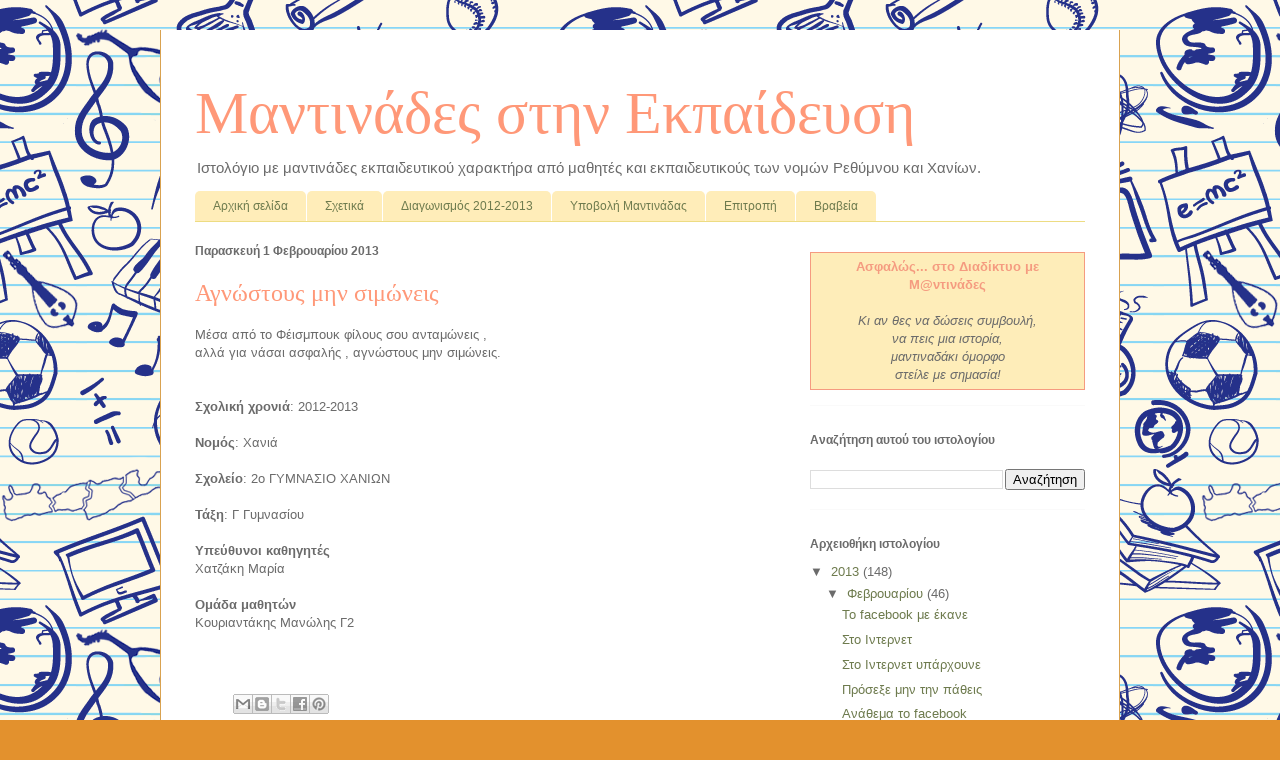

--- FILE ---
content_type: text/html; charset=UTF-8
request_url: https://mantinades4edu.blogspot.com/2013/02/blog-post.html
body_size: 11982
content:
<!DOCTYPE html>
<html class='v2' dir='ltr' lang='el'>
<head>
<link href='https://www.blogger.com/static/v1/widgets/4128112664-css_bundle_v2.css' rel='stylesheet' type='text/css'/>
<meta content='width=1100' name='viewport'/>
<meta content='text/html; charset=UTF-8' http-equiv='Content-Type'/>
<meta content='blogger' name='generator'/>
<link href='https://mantinades4edu.blogspot.com/favicon.ico' rel='icon' type='image/x-icon'/>
<link href='http://mantinades4edu.blogspot.com/2013/02/blog-post.html' rel='canonical'/>
<link rel="alternate" type="application/atom+xml" title="Μαντινάδες στην Εκπαίδευση - Atom" href="https://mantinades4edu.blogspot.com/feeds/posts/default" />
<link rel="alternate" type="application/rss+xml" title="Μαντινάδες στην Εκπαίδευση - RSS" href="https://mantinades4edu.blogspot.com/feeds/posts/default?alt=rss" />
<link rel="service.post" type="application/atom+xml" title="Μαντινάδες στην Εκπαίδευση - Atom" href="https://www.blogger.com/feeds/1281363255598424727/posts/default" />

<link rel="alternate" type="application/atom+xml" title="Μαντινάδες στην Εκπαίδευση - Atom" href="https://mantinades4edu.blogspot.com/feeds/3916066177475139760/comments/default" />
<!--Can't find substitution for tag [blog.ieCssRetrofitLinks]-->
<meta content='http://mantinades4edu.blogspot.com/2013/02/blog-post.html' property='og:url'/>
<meta content='Αγνώστους μην σιμώνεις' property='og:title'/>
<meta content='Μέσα από το Φέισμπουκ φίλους σου ανταμώνεις ,   αλλά για νάσαι ασφαλής , αγνώστους μην σιμώνεις.    ' property='og:description'/>
<title>Μαντινάδες στην Εκπαίδευση: Αγνώστους μην σιμώνεις</title>
<style id='page-skin-1' type='text/css'><!--
/*
-----------------------------------------------
Blogger Template Style
Name:     Ethereal
Designer: Jason Morrow
URL:      jasonmorrow.etsy.com
----------------------------------------------- */
/* Content
----------------------------------------------- */
body {
font: normal normal 13px Arial, Tahoma, Helvetica, FreeSans, sans-serif;
color: #6b6b6b;
background: #e3912d url(//1.bp.blogspot.com/-zvv-wTUx70E/ULckwdKGZBI/AAAAAAAB49Q/0vwa0cQFwLU/s0/mantinades4edu_bg2.png) repeat scroll top left;
}
html body .content-outer {
min-width: 0;
max-width: 100%;
width: 100%;
}
a:link {
text-decoration: none;
color: #6e7b4e;
}
a:visited {
text-decoration: none;
color: #494ba2;
}
a:hover {
text-decoration: underline;
color: #3d8cce;
}
.main-inner {
padding-top: 15px;
}
.body-fauxcolumn-outer {
background: transparent none repeat-x scroll top center;
}
.content-fauxcolumns .fauxcolumn-inner {
background: #ffffff none repeat-x scroll top left;
border-left: 1px solid #d9a250;
border-right: 1px solid #d9a250;
}
/* Flexible Background
----------------------------------------------- */
.content-fauxcolumn-outer .fauxborder-left {
width: 100%;
padding-left: 0;
margin-left: -0;
background-color: transparent;
background-image: none;
background-repeat: no-repeat;
background-position: left top;
}
.content-fauxcolumn-outer .fauxborder-right {
margin-right: -0;
width: 0;
background-color: transparent;
background-image: none;
background-repeat: no-repeat;
background-position: right top;
}
/* Columns
----------------------------------------------- */
.content-inner {
padding: 0;
}
/* Header
----------------------------------------------- */
.header-inner {
padding: 27px 0 3px;
}
.header-inner .section {
margin: 0 35px;
}
.Header h1 {
font: normal normal 60px Times, 'Times New Roman', FreeSerif, serif;
color: #ff9878;
}
.Header h1 a {
color: #ff9878;
}
.Header .description {
font-size: 115%;
color: #6b6b6b;
}
.header-inner .Header .titlewrapper,
.header-inner .Header .descriptionwrapper {
padding-left: 0;
padding-right: 0;
margin-bottom: 0;
}
/* Tabs
----------------------------------------------- */
.tabs-outer {
position: relative;
background: transparent;
}
.tabs-cap-top, .tabs-cap-bottom {
position: absolute;
width: 100%;
}
.tabs-cap-bottom {
bottom: 0;
}
.tabs-inner {
padding: 0;
}
.tabs-inner .section {
margin: 0 35px;
}
*+html body .tabs-inner .widget li {
padding: 1px;
}
.PageList {
border-bottom: 1px solid #eddc83;
}
.tabs-inner .widget li.selected a,
.tabs-inner .widget li a:hover {
position: relative;
-moz-border-radius-topleft: 5px;
-moz-border-radius-topright: 5px;
-webkit-border-top-left-radius: 5px;
-webkit-border-top-right-radius: 5px;
-goog-ms-border-top-left-radius: 5px;
-goog-ms-border-top-right-radius: 5px;
border-top-left-radius: 5px;
border-top-right-radius: 5px;
background: #edd186 none ;
color: #6e7b4e;
}
.tabs-inner .widget li a {
display: inline-block;
margin: 0;
margin-right: 1px;
padding: .65em 1.5em;
font: normal normal 12px Arial, Tahoma, Helvetica, FreeSans, sans-serif;
color: #6e7b4e;
background-color: #ffedb9;
-moz-border-radius-topleft: 5px;
-moz-border-radius-topright: 5px;
-webkit-border-top-left-radius: 5px;
-webkit-border-top-right-radius: 5px;
-goog-ms-border-top-left-radius: 5px;
-goog-ms-border-top-right-radius: 5px;
border-top-left-radius: 5px;
border-top-right-radius: 5px;
}
/* Headings
----------------------------------------------- */
h2 {
font: normal bold 12px Verdana, Geneva, sans-serif;
color: #6b6b6b;
}
/* Widgets
----------------------------------------------- */
.main-inner .column-left-inner {
padding: 0 0 0 20px;
}
.main-inner .column-left-inner .section {
margin-right: 0;
}
.main-inner .column-right-inner {
padding: 0 20px 0 0;
}
.main-inner .column-right-inner .section {
margin-left: 0;
}
.main-inner .section {
padding: 0;
}
.main-inner .widget {
padding: 0 0 15px;
margin: 20px 0;
border-bottom: 1px solid #fafafa;
}
.main-inner .widget h2 {
margin: 0;
padding: .6em 0 .5em;
}
.footer-inner .widget h2 {
padding: 0 0 .4em;
}
.main-inner .widget h2 + div, .footer-inner .widget h2 + div {
padding-top: 15px;
}
.main-inner .widget .widget-content {
margin: 0;
padding: 15px 0 0;
}
.main-inner .widget ul, .main-inner .widget #ArchiveList ul.flat {
margin: -15px -15px -15px;
padding: 0;
list-style: none;
}
.main-inner .sidebar .widget h2 {
border-bottom: 1px solid transparent;
}
.main-inner .widget #ArchiveList {
margin: -15px 0 0;
}
.main-inner .widget ul li, .main-inner .widget #ArchiveList ul.flat li {
padding: .5em 15px;
text-indent: 0;
}
.main-inner .widget #ArchiveList ul li {
padding-top: .25em;
padding-bottom: .25em;
}
.main-inner .widget ul li:first-child, .main-inner .widget #ArchiveList ul.flat li:first-child {
border-top: none;
}
.main-inner .widget ul li:last-child, .main-inner .widget #ArchiveList ul.flat li:last-child {
border-bottom: none;
}
.main-inner .widget .post-body ul {
padding: 0 2.5em;
margin: .5em 0;
list-style: disc;
}
.main-inner .widget .post-body ul li {
padding: 0.25em 0;
margin-bottom: .25em;
color: #6b6b6b;
border: none;
}
.footer-inner .widget ul {
padding: 0;
list-style: none;
}
.widget .zippy {
color: #6b6b6b;
}
/* Posts
----------------------------------------------- */
.main.section {
margin: 0 20px;
}
body .main-inner .Blog {
padding: 0;
background-color: transparent;
border: none;
}
.main-inner .widget h2.date-header {
border-bottom: 1px solid transparent;
}
.date-outer {
position: relative;
margin: 15px 0 20px;
}
.date-outer:first-child {
margin-top: 0;
}
.date-posts {
clear: both;
}
.post-outer, .inline-ad {
border-bottom: 1px solid #fafafa;
padding: 30px 0;
}
.post-outer {
padding-bottom: 10px;
}
.post-outer:first-child {
padding-top: 0;
border-top: none;
}
.post-outer:last-child, .inline-ad:last-child {
border-bottom: none;
}
.post-body img {
padding: 8px;
}
h3.post-title, h4 {
font: normal normal 24px Times, Times New Roman, serif;
color: #ff9878;
}
h3.post-title a {
font: normal normal 24px Times, Times New Roman, serif;
color: #ff9878;
text-decoration: none;
}
h3.post-title a:hover {
color: #3d8cce;
text-decoration: underline;
}
.post-header {
margin: 0 0 1.5em;
}
.post-body {
line-height: 1.4;
}
.post-footer {
margin: 1.5em 0 0;
}
#blog-pager {
padding: 15px;
}
.blog-feeds, .post-feeds {
margin: 1em 0;
text-align: center;
}
.post-outer .comments {
margin-top: 2em;
}
/* Comments
----------------------------------------------- */
.comments .comments-content .icon.blog-author {
background-repeat: no-repeat;
background-image: url([data-uri]);
}
.comments .comments-content .loadmore a {
background: #ffffff none repeat-x scroll top left;
}
.comments .comments-content .loadmore a {
border-top: 1px solid transparent;
border-bottom: 1px solid transparent;
}
.comments .comment-thread.inline-thread {
background: #ffffff none repeat-x scroll top left;
}
.comments .continue {
border-top: 2px solid transparent;
}
/* Footer
----------------------------------------------- */
.footer-inner {
padding: 30px 0;
overflow: hidden;
}
/* Mobile
----------------------------------------------- */
body.mobile  {
background-size: auto
}
.mobile .body-fauxcolumn-outer {
background: ;
}
.mobile .content-fauxcolumns .fauxcolumn-inner {
opacity: 0.75;
}
.mobile .content-fauxcolumn-outer .fauxborder-right {
margin-right: 0;
}
.mobile-link-button {
background-color: #edd186;
}
.mobile-link-button a:link, .mobile-link-button a:visited {
color: #6e7b4e;
}
.mobile-index-contents {
color: #444444;
}
.mobile .body-fauxcolumn-outer {
background-size: 100% auto;
}
.mobile .mobile-date-outer {
border-bottom: transparent;
}
.mobile .PageList {
border-bottom: none;
}
.mobile .tabs-inner .section {
margin: 0;
}
.mobile .tabs-inner .PageList .widget-content {
background: #edd186 none;
color: #6e7b4e;
}
.mobile .tabs-inner .PageList .widget-content .pagelist-arrow {
border-left: 1px solid #6e7b4e;
}
.mobile .footer-inner {
overflow: visible;
}
body.mobile .AdSense {
margin: 0 -10px;
}
div.brabeio {
font-size:200%;
padding:15px;
/*background-color: #feedb9;*/
background-color: #f59b80;
text-align:center;
border-width: 1px;
border-style: solid;
border-color: #f59b80;
float: right;
margin-right:20px;
/*color: #f59b80;*/
color: #ffffff;
font-weight: bold;
text-shadow:
1px 1px 0 #CCC,
2px 3px 0 #444,
3px 4px 0 #444;
-moz-border-radius: 20px;
-webkit-border-radius: 20px;
-khtml-border-radius: 20px;
border-radius: 20px;
}
div.brabeio:hover
{
/* CSS3 Transform Effect */
-webkit-transform: scale(1.2);     /* Safari & Chrome */
-moz-transform: scale(1.2);        /* Firefox */
-o-transform: scale(1.2);          /* Opera */
}
--></style>
<style id='template-skin-1' type='text/css'><!--
body {
min-width: 960px;
}
.content-outer, .content-fauxcolumn-outer, .region-inner {
min-width: 960px;
max-width: 960px;
_width: 960px;
}
.main-inner .columns {
padding-left: 0px;
padding-right: 310px;
}
.main-inner .fauxcolumn-center-outer {
left: 0px;
right: 310px;
/* IE6 does not respect left and right together */
_width: expression(this.parentNode.offsetWidth -
parseInt("0px") -
parseInt("310px") + 'px');
}
.main-inner .fauxcolumn-left-outer {
width: 0px;
}
.main-inner .fauxcolumn-right-outer {
width: 310px;
}
.main-inner .column-left-outer {
width: 0px;
right: 100%;
margin-left: -0px;
}
.main-inner .column-right-outer {
width: 310px;
margin-right: -310px;
}
#layout {
min-width: 0;
}
#layout .content-outer {
min-width: 0;
width: 800px;
}
#layout .region-inner {
min-width: 0;
width: auto;
}
body#layout div.add_widget {
padding: 8px;
}
body#layout div.add_widget a {
margin-left: 32px;
}
--></style>
<style>
    body {background-image:url(\/\/1.bp.blogspot.com\/-zvv-wTUx70E\/ULckwdKGZBI\/AAAAAAAB49Q\/0vwa0cQFwLU\/s0\/mantinades4edu_bg2.png);}
    
@media (max-width: 200px) { body {background-image:url(\/\/1.bp.blogspot.com\/-zvv-wTUx70E\/ULckwdKGZBI\/AAAAAAAB49Q\/0vwa0cQFwLU\/w200\/mantinades4edu_bg2.png);}}
@media (max-width: 400px) and (min-width: 201px) { body {background-image:url(\/\/1.bp.blogspot.com\/-zvv-wTUx70E\/ULckwdKGZBI\/AAAAAAAB49Q\/0vwa0cQFwLU\/w400\/mantinades4edu_bg2.png);}}
@media (max-width: 800px) and (min-width: 401px) { body {background-image:url(\/\/1.bp.blogspot.com\/-zvv-wTUx70E\/ULckwdKGZBI\/AAAAAAAB49Q\/0vwa0cQFwLU\/w800\/mantinades4edu_bg2.png);}}
@media (max-width: 1200px) and (min-width: 801px) { body {background-image:url(\/\/1.bp.blogspot.com\/-zvv-wTUx70E\/ULckwdKGZBI\/AAAAAAAB49Q\/0vwa0cQFwLU\/w1200\/mantinades4edu_bg2.png);}}
/* Last tag covers anything over one higher than the previous max-size cap. */
@media (min-width: 1201px) { body {background-image:url(\/\/1.bp.blogspot.com\/-zvv-wTUx70E\/ULckwdKGZBI\/AAAAAAAB49Q\/0vwa0cQFwLU\/w1600\/mantinades4edu_bg2.png);}}
  </style>
<link href='https://www.blogger.com/dyn-css/authorization.css?targetBlogID=1281363255598424727&amp;zx=77da4760-3260-45ca-b8a3-48e976319733' media='none' onload='if(media!=&#39;all&#39;)media=&#39;all&#39;' rel='stylesheet'/><noscript><link href='https://www.blogger.com/dyn-css/authorization.css?targetBlogID=1281363255598424727&amp;zx=77da4760-3260-45ca-b8a3-48e976319733' rel='stylesheet'/></noscript>
<meta name='google-adsense-platform-account' content='ca-host-pub-1556223355139109'/>
<meta name='google-adsense-platform-domain' content='blogspot.com'/>

</head>
<body class='loading variant-leaves1'>
<div class='navbar no-items section' id='navbar' name='Navbar'>
</div>
<div class='body-fauxcolumns'>
<div class='fauxcolumn-outer body-fauxcolumn-outer'>
<div class='cap-top'>
<div class='cap-left'></div>
<div class='cap-right'></div>
</div>
<div class='fauxborder-left'>
<div class='fauxborder-right'></div>
<div class='fauxcolumn-inner'>
</div>
</div>
<div class='cap-bottom'>
<div class='cap-left'></div>
<div class='cap-right'></div>
</div>
</div>
</div>
<div class='content'>
<div class='content-fauxcolumns'>
<div class='fauxcolumn-outer content-fauxcolumn-outer'>
<div class='cap-top'>
<div class='cap-left'></div>
<div class='cap-right'></div>
</div>
<div class='fauxborder-left'>
<div class='fauxborder-right'></div>
<div class='fauxcolumn-inner'>
</div>
</div>
<div class='cap-bottom'>
<div class='cap-left'></div>
<div class='cap-right'></div>
</div>
</div>
</div>
<div class='content-outer'>
<div class='content-cap-top cap-top'>
<div class='cap-left'></div>
<div class='cap-right'></div>
</div>
<div class='fauxborder-left content-fauxborder-left'>
<div class='fauxborder-right content-fauxborder-right'></div>
<div class='content-inner'>
<header>
<div class='header-outer'>
<div class='header-cap-top cap-top'>
<div class='cap-left'></div>
<div class='cap-right'></div>
</div>
<div class='fauxborder-left header-fauxborder-left'>
<div class='fauxborder-right header-fauxborder-right'></div>
<div class='region-inner header-inner'>
<div class='header section' id='header' name='Κεφαλίδα'><div class='widget Header' data-version='1' id='Header1'>
<div id='header-inner'>
<div class='titlewrapper'>
<h1 class='title'>
<a href='https://mantinades4edu.blogspot.com/'>
Μαντινάδες στην Εκπαίδευση
</a>
</h1>
</div>
<div class='descriptionwrapper'>
<p class='description'><span>Ιστολόγιο με μαντινάδες εκπαιδευτικού χαρακτήρα από μαθητές και εκπαιδευτικούς των νομών Ρεθύμνου και Χανίων.</span></p>
</div>
</div>
</div></div>
</div>
</div>
<div class='header-cap-bottom cap-bottom'>
<div class='cap-left'></div>
<div class='cap-right'></div>
</div>
</div>
</header>
<div class='tabs-outer'>
<div class='tabs-cap-top cap-top'>
<div class='cap-left'></div>
<div class='cap-right'></div>
</div>
<div class='fauxborder-left tabs-fauxborder-left'>
<div class='fauxborder-right tabs-fauxborder-right'></div>
<div class='region-inner tabs-inner'>
<div class='tabs section' id='crosscol' name='Σε όλες τις στήλες'><div class='widget PageList' data-version='1' id='PageList1'>
<div class='widget-content'>
<ul>
<li>
<a href='https://mantinades4edu.blogspot.com/'>Αρχική σελίδα</a>
</li>
<li>
<a href='https://mantinades4edu.blogspot.com/p/blog-page.html'>Σχετικά</a>
</li>
<li>
<a href='https://mantinades4edu.blogspot.com/p/2012-2013.html'>Διαγωνισμός 2012-2013</a>
</li>
<li>
<a href='https://mantinades4edu.blogspot.com/p/blog-page_27.html'>Υποβολή Μαντινάδας</a>
</li>
<li>
<a href='https://mantinades4edu.blogspot.com/p/blog-page_10.html'>Επιτροπή</a>
</li>
<li>
<a href='https://mantinades4edu.blogspot.com/p/blog-page_26.html'>Βραβεία</a>
</li>
</ul>
<div class='clear'></div>
</div>
</div></div>
<div class='tabs no-items section' id='crosscol-overflow' name='Cross-Column 2'></div>
</div>
</div>
<div class='tabs-cap-bottom cap-bottom'>
<div class='cap-left'></div>
<div class='cap-right'></div>
</div>
</div>
<div class='main-outer'>
<div class='main-cap-top cap-top'>
<div class='cap-left'></div>
<div class='cap-right'></div>
</div>
<div class='fauxborder-left main-fauxborder-left'>
<div class='fauxborder-right main-fauxborder-right'></div>
<div class='region-inner main-inner'>
<div class='columns fauxcolumns'>
<div class='fauxcolumn-outer fauxcolumn-center-outer'>
<div class='cap-top'>
<div class='cap-left'></div>
<div class='cap-right'></div>
</div>
<div class='fauxborder-left'>
<div class='fauxborder-right'></div>
<div class='fauxcolumn-inner'>
</div>
</div>
<div class='cap-bottom'>
<div class='cap-left'></div>
<div class='cap-right'></div>
</div>
</div>
<div class='fauxcolumn-outer fauxcolumn-left-outer'>
<div class='cap-top'>
<div class='cap-left'></div>
<div class='cap-right'></div>
</div>
<div class='fauxborder-left'>
<div class='fauxborder-right'></div>
<div class='fauxcolumn-inner'>
</div>
</div>
<div class='cap-bottom'>
<div class='cap-left'></div>
<div class='cap-right'></div>
</div>
</div>
<div class='fauxcolumn-outer fauxcolumn-right-outer'>
<div class='cap-top'>
<div class='cap-left'></div>
<div class='cap-right'></div>
</div>
<div class='fauxborder-left'>
<div class='fauxborder-right'></div>
<div class='fauxcolumn-inner'>
</div>
</div>
<div class='cap-bottom'>
<div class='cap-left'></div>
<div class='cap-right'></div>
</div>
</div>
<!-- corrects IE6 width calculation -->
<div class='columns-inner'>
<div class='column-center-outer'>
<div class='column-center-inner'>
<div class='main section' id='main' name='Κύριος'><div class='widget Blog' data-version='1' id='Blog1'>
<div class='blog-posts hfeed'>

          <div class="date-outer">
        
<h2 class='date-header'><span>Παρασκευή 1 Φεβρουαρίου 2013</span></h2>

          <div class="date-posts">
        
<div class='post-outer'>
<div class='post hentry uncustomized-post-template' itemprop='blogPost' itemscope='itemscope' itemtype='http://schema.org/BlogPosting'>
<meta content='1281363255598424727' itemprop='blogId'/>
<meta content='3916066177475139760' itemprop='postId'/>
<a name='3916066177475139760'></a>
<h3 class='post-title entry-title' itemprop='name'>
Αγνώστους μην σιμώνεις
</h3>
<div class='post-header'>
<div class='post-header-line-1'></div>
</div>
<div class='post-body entry-content' id='post-body-3916066177475139760' itemprop='description articleBody'>
<span class="mantinada">Μέσα από το Φέισμπουκ φίλους σου ανταμώνεις ,&nbsp;</span><br />
<span class="mantinada">αλλά για νάσαι ασφαλής , αγνώστους μην σιμώνεις.</span> <br />
<br />
<a name="more"></a><br />
<span class="year2013"><b>Σχολική χρονιά</b>: 2012-2013</span> <br />
<br />
<span class="prefecture"><b>Νομός</b>: Χανιά</span> <br />
<br />
<span class="school"><b>Σχολείο</b>: 2ο ΓΥΜΝΑΣΙΟ ΧΑΝΙΩΝ</span> <br />
<br />
<span class="class"><b>Τάξη</b>: Γ Γυμνασίου</span> <br />
<br />
<span class="teachers"><b>Υπεύθυνοι καθηγητές</b></span> <br />
<span class="teachersmore">Χατζάκη Μαρία</span> <br />
<br />
<span class="students"><b>Ομάδα μαθητών</b></span> <br />
<span class="studentsmore"> Κουριαντάκης Μανώλης Γ2</span> <br />
<br />
<div class="todelete">
<br /></div>
<div style='clear: both;'></div>
</div>
<div class='post-footer'>
<div class='post-footer-line post-footer-line-1'>
<span class='post-author vcard'>
</span>
<span class='post-timestamp'>
</span>
<span class='post-comment-link'>
</span>
<span class='post-icons'>
<span class='item-control blog-admin pid-375712345'>
<a href='https://www.blogger.com/post-edit.g?blogID=1281363255598424727&postID=3916066177475139760&from=pencil' title='Επεξεργασία ανάρτησης'>
<img alt='' class='icon-action' height='18' src='https://resources.blogblog.com/img/icon18_edit_allbkg.gif' width='18'/>
</a>
</span>
</span>
<div class='post-share-buttons goog-inline-block'>
<a class='goog-inline-block share-button sb-email' href='https://www.blogger.com/share-post.g?blogID=1281363255598424727&postID=3916066177475139760&target=email' target='_blank' title='Αποστολή με μήνυμα ηλεκτρονικού ταχυδρομείου
'><span class='share-button-link-text'>Αποστολή με μήνυμα ηλεκτρονικού ταχυδρομείου
</span></a><a class='goog-inline-block share-button sb-blog' href='https://www.blogger.com/share-post.g?blogID=1281363255598424727&postID=3916066177475139760&target=blog' onclick='window.open(this.href, "_blank", "height=270,width=475"); return false;' target='_blank' title='BlogThis!'><span class='share-button-link-text'>BlogThis!</span></a><a class='goog-inline-block share-button sb-twitter' href='https://www.blogger.com/share-post.g?blogID=1281363255598424727&postID=3916066177475139760&target=twitter' target='_blank' title='Κοινοποίηση στο X'><span class='share-button-link-text'>Κοινοποίηση στο X</span></a><a class='goog-inline-block share-button sb-facebook' href='https://www.blogger.com/share-post.g?blogID=1281363255598424727&postID=3916066177475139760&target=facebook' onclick='window.open(this.href, "_blank", "height=430,width=640"); return false;' target='_blank' title='Μοιραστείτε το στο Facebook'><span class='share-button-link-text'>Μοιραστείτε το στο Facebook</span></a><a class='goog-inline-block share-button sb-pinterest' href='https://www.blogger.com/share-post.g?blogID=1281363255598424727&postID=3916066177475139760&target=pinterest' target='_blank' title='Κοινοποίηση στο Pinterest'><span class='share-button-link-text'>Κοινοποίηση στο Pinterest</span></a>
</div>
</div>
<div class='post-footer-line post-footer-line-2'>
<span class='post-labels'>
</span>
</div>
<div class='post-footer-line post-footer-line-3'>
<span class='post-location'>
</span>
</div>
</div>
</div>
<div class='comments' id='comments'>
<a name='comments'></a>
<h4>Δεν υπάρχουν σχόλια:</h4>
<div id='Blog1_comments-block-wrapper'>
<dl class='avatar-comment-indent' id='comments-block'>
</dl>
</div>
<p class='comment-footer'>
<div class='comment-form'>
<a name='comment-form'></a>
<h4 id='comment-post-message'>Δημοσίευση σχολίου</h4>
<p>
</p>
<a href='https://www.blogger.com/comment/frame/1281363255598424727?po=3916066177475139760&hl=el&saa=85391&origin=https://mantinades4edu.blogspot.com' id='comment-editor-src'></a>
<iframe allowtransparency='true' class='blogger-iframe-colorize blogger-comment-from-post' frameborder='0' height='410px' id='comment-editor' name='comment-editor' src='' width='100%'></iframe>
<script src='https://www.blogger.com/static/v1/jsbin/1345082660-comment_from_post_iframe.js' type='text/javascript'></script>
<script type='text/javascript'>
      BLOG_CMT_createIframe('https://www.blogger.com/rpc_relay.html');
    </script>
</div>
</p>
</div>
</div>

        </div></div>
      
</div>
<div class='blog-pager' id='blog-pager'>
<span id='blog-pager-newer-link'>
<a class='blog-pager-newer-link' href='https://mantinades4edu.blogspot.com/2013/02/blog-post_1.html' id='Blog1_blog-pager-newer-link' title='Νεότερη ανάρτηση'>Νεότερη ανάρτηση</a>
</span>
<span id='blog-pager-older-link'>
<a class='blog-pager-older-link' href='https://mantinades4edu.blogspot.com/2013/02/internet.html' id='Blog1_blog-pager-older-link' title='Παλαιότερη Ανάρτηση'>Παλαιότερη Ανάρτηση</a>
</span>
<a class='home-link' href='https://mantinades4edu.blogspot.com/'>Αρχική σελίδα</a>
</div>
<div class='clear'></div>
<div class='post-feeds'>
<div class='feed-links'>
Εγγραφή σε:
<a class='feed-link' href='https://mantinades4edu.blogspot.com/feeds/3916066177475139760/comments/default' target='_blank' type='application/atom+xml'>Σχόλια ανάρτησης (Atom)</a>
</div>
</div>
</div></div>
</div>
</div>
<div class='column-left-outer'>
<div class='column-left-inner'>
<aside>
</aside>
</div>
</div>
<div class='column-right-outer'>
<div class='column-right-inner'>
<aside>
<div class='sidebar section' id='sidebar-right-1'><div class='widget HTML' data-version='1' id='HTML1'>
<div class='widget-content'>
<div style="padding:5px;font-weight: normal; background-color: #feedb9;text-align:center;border-width: 1px;border-style: solid;border-color:#f59b80;">
<div style="color:#f59b80;">
<b>Ασφαλώς... στο Διαδίκτυο με Μ@ντινάδες</b>
</div>
<br />
<div><i>Κι αν θες να δώσεις συμβουλή, </i></div>
<div><i>να πεις μια ιστορία,</i></div>
<div><i>μαντιναδάκι όμορφο </i></div>
<div><i>στείλε με σημασία!</i></div>
</div>
</div>
<div class='clear'></div>
</div><div class='widget BlogSearch' data-version='1' id='BlogSearch1'>
<h2 class='title'>Αναζήτηση αυτού του ιστολογίου</h2>
<div class='widget-content'>
<div id='BlogSearch1_form'>
<form action='https://mantinades4edu.blogspot.com/search' class='gsc-search-box' target='_top'>
<table cellpadding='0' cellspacing='0' class='gsc-search-box'>
<tbody>
<tr>
<td class='gsc-input'>
<input autocomplete='off' class='gsc-input' name='q' size='10' title='search' type='text' value=''/>
</td>
<td class='gsc-search-button'>
<input class='gsc-search-button' title='search' type='submit' value='Αναζήτηση'/>
</td>
</tr>
</tbody>
</table>
</form>
</div>
</div>
<div class='clear'></div>
</div><div class='widget BlogArchive' data-version='1' id='BlogArchive1'>
<h2>Αρχειοθήκη ιστολογίου</h2>
<div class='widget-content'>
<div id='ArchiveList'>
<div id='BlogArchive1_ArchiveList'>
<ul class='hierarchy'>
<li class='archivedate expanded'>
<a class='toggle' href='javascript:void(0)'>
<span class='zippy toggle-open'>

        &#9660;&#160;
      
</span>
</a>
<a class='post-count-link' href='https://mantinades4edu.blogspot.com/2013/'>
2013
</a>
<span class='post-count' dir='ltr'>(148)</span>
<ul class='hierarchy'>
<li class='archivedate expanded'>
<a class='toggle' href='javascript:void(0)'>
<span class='zippy toggle-open'>

        &#9660;&#160;
      
</span>
</a>
<a class='post-count-link' href='https://mantinades4edu.blogspot.com/2013/02/'>
Φεβρουαρίου
</a>
<span class='post-count' dir='ltr'>(46)</span>
<ul class='posts'>
<li><a href='https://mantinades4edu.blogspot.com/2013/02/facebook_27.html'>Το facebook με έκανε</a></li>
<li><a href='https://mantinades4edu.blogspot.com/2013/02/blog-post_1286.html'>Στο Ιντερνετ</a></li>
<li><a href='https://mantinades4edu.blogspot.com/2013/02/blog-post_5712.html'>Στο Ιντερνετ υπάρχουνε</a></li>
<li><a href='https://mantinades4edu.blogspot.com/2013/02/blog-post_4036.html'>Πρόσεξε μην την πάθεις</a></li>
<li><a href='https://mantinades4edu.blogspot.com/2013/02/facebook.html'>Ανάθεμα το facebook</a></li>
<li><a href='https://mantinades4edu.blogspot.com/2013/02/blog-post_7592.html'>Τις ώρες σου</a></li>
<li><a href='https://mantinades4edu.blogspot.com/2013/02/blog-post_7431.html'>Το ιντερνετ</a></li>
<li><a href='https://mantinades4edu.blogspot.com/2013/02/blog-post_8241.html'>Στο ιντερνετ</a></li>
<li><a href='https://mantinades4edu.blogspot.com/2013/02/blog-post_7685.html'>Επηγα</a></li>
<li><a href='https://mantinades4edu.blogspot.com/2013/02/blog-post_4489.html'>Στο ιντερνετ</a></li>
<li><a href='https://mantinades4edu.blogspot.com/2013/02/blog-post_8390.html'>Στο ιντερνετ</a></li>
<li><a href='https://mantinades4edu.blogspot.com/2013/02/blog-post_3375.html'>Το ιντερνετ</a></li>
<li><a href='https://mantinades4edu.blogspot.com/2013/02/blog-post_3868.html'>Το ιντερνετ</a></li>
<li><a href='https://mantinades4edu.blogspot.com/2013/02/blog-post_3587.html'>Με ενα</a></li>
<li><a href='https://mantinades4edu.blogspot.com/2013/02/blog-post_1558.html'>αν εχεις</a></li>
<li><a href='https://mantinades4edu.blogspot.com/2013/02/blog-post_22.html'>με την επυθιμια</a></li>
<li><a href='https://mantinades4edu.blogspot.com/2013/02/blog-post_4361.html'>Όποιος λογάται</a></li>
<li><a href='https://mantinades4edu.blogspot.com/2013/02/blog-post_1515.html'>Μια μαντινάδα</a></li>
<li><a href='https://mantinades4edu.blogspot.com/2013/02/blog-post_2086.html'>Όντε θα μπεις</a></li>
<li><a href='https://mantinades4edu.blogspot.com/2013/02/blog-post_1183.html'>Πρόσεξε</a></li>
<li><a href='https://mantinades4edu.blogspot.com/2013/02/blog-post_1571.html'>Την ασφαλή</a></li>
<li><a href='https://mantinades4edu.blogspot.com/2013/02/blog-post_7126.html'>Μέσα στο ίντερνετ</a></li>
<li><a href='https://mantinades4edu.blogspot.com/2013/02/blog-post_3285.html'>Οι κίνδυνοι</a></li>
<li><a href='https://mantinades4edu.blogspot.com/2013/02/blog-post_21.html'>Μέσα στο ίντερνετ</a></li>
<li><a href='https://mantinades4edu.blogspot.com/2013/02/internet_14.html'>Τ&#39; αγκάθια του internet</a></li>
<li><a href='https://mantinades4edu.blogspot.com/2013/02/blog-post_8912.html'>Οτι γυρέψεις...</a></li>
<li><a href='https://mantinades4edu.blogspot.com/2013/02/windows.html'>Windows στη γνώση...</a></li>
<li><a href='https://mantinades4edu.blogspot.com/2013/02/blog-post_12.html'>Ασφάλεια θα πει μαγκιά</a></li>
<li><a href='https://mantinades4edu.blogspot.com/2013/02/blog-post_574.html'>Αν άγνωστο συναντήσεις...</a></li>
<li><a href='https://mantinades4edu.blogspot.com/2013/02/blog-post_7.html'>Μαύρο Δάκρυ</a></li>
<li><a href='https://mantinades4edu.blogspot.com/2013/02/blog-post_2201.html'>Στο ίντερνετ έψαχνα να βρω</a></li>
<li><a href='https://mantinades4edu.blogspot.com/2013/02/blog-post_3333.html'>Πολλές είν&#39; οι σελίδες του</a></li>
<li><a href='https://mantinades4edu.blogspot.com/2013/02/blog-post_1523.html'>Εσέρφαρα στο Ίντερνετ</a></li>
<li><a href='https://mantinades4edu.blogspot.com/2013/02/blog-post_9098.html'>Το ίντερνετ είναι παράδεισος</a></li>
<li><a href='https://mantinades4edu.blogspot.com/2013/02/blog-post_2725.html'>Ανάθεμα το ίντερνέτ και την τεχνολογία</a></li>
<li><a href='https://mantinades4edu.blogspot.com/2013/02/blog-post_8285.html'>Προσωποπάπυρος και Συστολήν</a></li>
<li><a href='https://mantinades4edu.blogspot.com/2013/02/blog-post_5632.html'>Αρχίζω και τρελένομαι</a></li>
<li><a href='https://mantinades4edu.blogspot.com/2013/02/blog-post_2.html'>Χαίρομαι που &#900;μαι Κρητικός</a></li>
<li><a href='https://mantinades4edu.blogspot.com/2013/02/blog-post_3965.html'>Πρόσεχε τα στοιχεία σου</a></li>
<li><a href='https://mantinades4edu.blogspot.com/2013/02/internet_1.html'>Στο internet μην εμπιστεύεσαι...</a></li>
<li><a href='https://mantinades4edu.blogspot.com/2013/02/blog-post_7911.html'>Ότι γραφτεί δεν σβήνεται!</a></li>
<li><a href='https://mantinades4edu.blogspot.com/2013/02/blog-post_4753.html'>Για το καλό σου είναι!</a></li>
<li><a href='https://mantinades4edu.blogspot.com/2013/02/blog-post_2541.html'>Ιντερνετ</a></li>
<li><a href='https://mantinades4edu.blogspot.com/2013/02/blog-post_1.html'>Το ασφαλές διαδίκτυο</a></li>
<li><a href='https://mantinades4edu.blogspot.com/2013/02/blog-post.html'>Αγνώστους μην σιμώνεις</a></li>
<li><a href='https://mantinades4edu.blogspot.com/2013/02/internet.html'>το καλό μου internet</a></li>
</ul>
</li>
</ul>
<ul class='hierarchy'>
<li class='archivedate collapsed'>
<a class='toggle' href='javascript:void(0)'>
<span class='zippy'>

        &#9658;&#160;
      
</span>
</a>
<a class='post-count-link' href='https://mantinades4edu.blogspot.com/2013/01/'>
Ιανουαρίου
</a>
<span class='post-count' dir='ltr'>(102)</span>
</li>
</ul>
</li>
</ul>
<ul class='hierarchy'>
<li class='archivedate collapsed'>
<a class='toggle' href='javascript:void(0)'>
<span class='zippy'>

        &#9658;&#160;
      
</span>
</a>
<a class='post-count-link' href='https://mantinades4edu.blogspot.com/2012/'>
2012
</a>
<span class='post-count' dir='ltr'>(85)</span>
<ul class='hierarchy'>
<li class='archivedate collapsed'>
<a class='toggle' href='javascript:void(0)'>
<span class='zippy'>

        &#9658;&#160;
      
</span>
</a>
<a class='post-count-link' href='https://mantinades4edu.blogspot.com/2012/12/'>
Δεκεμβρίου
</a>
<span class='post-count' dir='ltr'>(83)</span>
</li>
</ul>
<ul class='hierarchy'>
<li class='archivedate collapsed'>
<a class='toggle' href='javascript:void(0)'>
<span class='zippy'>

        &#9658;&#160;
      
</span>
</a>
<a class='post-count-link' href='https://mantinades4edu.blogspot.com/2012/11/'>
Νοεμβρίου
</a>
<span class='post-count' dir='ltr'>(2)</span>
</li>
</ul>
</li>
</ul>
</div>
</div>
<div class='clear'></div>
</div>
</div><div class='widget PopularPosts' data-version='1' id='PopularPosts1'>
<h2>Δημοφιλείς αναρτήσεις</h2>
<div class='widget-content popular-posts'>
<ul>
<li>
<div class='item-title'><a href='https://mantinades4edu.blogspot.com/2012/12/blog-post.html'>Η κουτσομπόλα τση εποχής</a></div>
<div class='item-snippet'>Η κουτσομπόλα τση εποχής  που ίντερνετ τη λένε  ότι τση πεις αλλού θα πει  κι ύστερα ποιοι θα φταίνε;     </div>
</li>
<li>
<div class='item-title'><a href='https://mantinades4edu.blogspot.com/2013/02/blog-post.html'>Αγνώστους μην σιμώνεις</a></div>
<div class='item-snippet'>Μέσα από το Φέισμπουκ φίλους σου ανταμώνεις ,&#160;  αλλά για νάσαι ασφαλής , αγνώστους μην σιμώνεις.    </div>
</li>
<li>
<div class='item-title'><a href='https://mantinades4edu.blogspot.com/2013/02/facebook_27.html'>Το facebook με έκανε</a></div>
<div class='item-snippet'>Το facebook με έκανε να μη ζω τη ζωή μου&#160;  αλλά να βλέπω αλλονών απού γελούν μαζί μου.    </div>
</li>
<li>
<div class='item-title'><a href='https://mantinades4edu.blogspot.com/2012/12/blog-post_6185.html'>Μιλούνε για το ίντερνετ</a></div>
<div class='item-snippet'> 1ο βραβείο  2012-2013  Μιλούνε για το ίντερνετ  μ&#39; άνθρωπος δε γνωρίζει  φυτό αν είναι αγκαθωτό  ή βιόλα που μυρίζει.    </div>
</li>
<li>
<div class='item-title'><a href='https://mantinades4edu.blogspot.com/2013/02/blog-post_1286.html'>Στο Ιντερνετ</a></div>
<div class='item-snippet'>Οντε στο Ιντερνετ θα μπεις, καλά αν δεν προσέξεις  μπορεί και να παρασυρθείς και άσχημα να μπλέξεις.      </div>
</li>
<li>
<div class='item-title'><a href='https://mantinades4edu.blogspot.com/2013/02/blog-post_5712.html'>Στο Ιντερνετ υπάρχουνε</a></div>
<div class='item-snippet'>Στο Ιντερνετ υπάρχουνε πολλά καλά μεγάλα  υπάρχουν όμως κι άνθρωποι που ψάχνουνε για άλλα.    </div>
</li>
<li>
<div class='item-title'><a href='https://mantinades4edu.blogspot.com/2013/02/blog-post_7592.html'>Τις ώρες σου</a></div>
<div class='item-snippet'>Τις ώρες σου στο facebook πρέπει να περιορίσεις  Για&#39; γίνεσαι άλλος άνθρωπος και θα παραστρατήσεις.    </div>
</li>
<li>
<div class='item-title'><a href='https://mantinades4edu.blogspot.com/2013/02/facebook.html'>Ανάθεμα το facebook</a></div>
<div class='item-snippet'>Ανάθεμα το facebook και ίντα &#39;ναι αυτό που κάνει  και όταν μπαίνω γίνεται η κεφαλή καζάνι    </div>
</li>
<li>
<div class='item-title'><a href='https://mantinades4edu.blogspot.com/2013/02/internet_14.html'>Τ' αγκάθια του internet</a></div>
<div class='item-snippet'> διάκριση  2012-2013  Μάθε να προφυλάγεσαι μάθε για τους κινδύνους  τ&#39; αγκάθια που &#39;χει το internet μοιάζουν με άσπρους κρίνους.   </div>
</li>
<li>
<div class='item-title'><a href='https://mantinades4edu.blogspot.com/2013/01/blog-post_29.html'>Φεις μπουκ</a></div>
<div class='item-snippet'>Ιντα να καμω το ιντερνετ&#160;  Αν ειν μπλοκαρισμενο&#160;  Και δε μπορω ολημερίς&#160;  Στο φεισμπουκ να μπαίνω&#160;   Μου κλεψαν το λογαριασμό  Στο φεις μπυκ...</div>
</li>
</ul>
<div class='clear'></div>
</div>
</div><div class='widget LinkList' data-version='1' id='LinkList1'>
<h2>Σύνδεσμοι</h2>
<div class='widget-content'>
<ul>
<li><a href='http://www.gogoulos.gr/'>Σύμβουλος Πληροφορικής Δυτικής Κρήτης</a></li>
<li><a href='http://www.keplinet-chanion.gr/'>ΚΕΠΛΗΝΕΤ Χανίων</a></li>
<li><a href='http://www.saferinternet.gr/'>saferinternet.gr</a></li>
</ul>
<div class='clear'></div>
</div>
</div><div class='widget Subscribe' data-version='1' id='Subscribe1'>
<div style='white-space:nowrap'>
<h2 class='title'>Εγγραφή  στο</h2>
<div class='widget-content'>
<div class='subscribe-wrapper subscribe-type-POST'>
<div class='subscribe expanded subscribe-type-POST' id='SW_READER_LIST_Subscribe1POST' style='display:none;'>
<div class='top'>
<span class='inner' onclick='return(_SW_toggleReaderList(event, "Subscribe1POST"));'>
<img class='subscribe-dropdown-arrow' src='https://resources.blogblog.com/img/widgets/arrow_dropdown.gif'/>
<img align='absmiddle' alt='' border='0' class='feed-icon' src='https://resources.blogblog.com/img/icon_feed12.png'/>
Αναρτήσεις
</span>
<div class='feed-reader-links'>
<a class='feed-reader-link' href='https://www.netvibes.com/subscribe.php?url=https%3A%2F%2Fmantinades4edu.blogspot.com%2Ffeeds%2Fposts%2Fdefault' target='_blank'>
<img src='https://resources.blogblog.com/img/widgets/subscribe-netvibes.png'/>
</a>
<a class='feed-reader-link' href='https://add.my.yahoo.com/content?url=https%3A%2F%2Fmantinades4edu.blogspot.com%2Ffeeds%2Fposts%2Fdefault' target='_blank'>
<img src='https://resources.blogblog.com/img/widgets/subscribe-yahoo.png'/>
</a>
<a class='feed-reader-link' href='https://mantinades4edu.blogspot.com/feeds/posts/default' target='_blank'>
<img align='absmiddle' class='feed-icon' src='https://resources.blogblog.com/img/icon_feed12.png'/>
                  Atom
                </a>
</div>
</div>
<div class='bottom'></div>
</div>
<div class='subscribe' id='SW_READER_LIST_CLOSED_Subscribe1POST' onclick='return(_SW_toggleReaderList(event, "Subscribe1POST"));'>
<div class='top'>
<span class='inner'>
<img class='subscribe-dropdown-arrow' src='https://resources.blogblog.com/img/widgets/arrow_dropdown.gif'/>
<span onclick='return(_SW_toggleReaderList(event, "Subscribe1POST"));'>
<img align='absmiddle' alt='' border='0' class='feed-icon' src='https://resources.blogblog.com/img/icon_feed12.png'/>
Αναρτήσεις
</span>
</span>
</div>
<div class='bottom'></div>
</div>
</div>
<div class='subscribe-wrapper subscribe-type-PER_POST'>
<div class='subscribe expanded subscribe-type-PER_POST' id='SW_READER_LIST_Subscribe1PER_POST' style='display:none;'>
<div class='top'>
<span class='inner' onclick='return(_SW_toggleReaderList(event, "Subscribe1PER_POST"));'>
<img class='subscribe-dropdown-arrow' src='https://resources.blogblog.com/img/widgets/arrow_dropdown.gif'/>
<img align='absmiddle' alt='' border='0' class='feed-icon' src='https://resources.blogblog.com/img/icon_feed12.png'/>
Σχόλια
</span>
<div class='feed-reader-links'>
<a class='feed-reader-link' href='https://www.netvibes.com/subscribe.php?url=https%3A%2F%2Fmantinades4edu.blogspot.com%2Ffeeds%2F3916066177475139760%2Fcomments%2Fdefault' target='_blank'>
<img src='https://resources.blogblog.com/img/widgets/subscribe-netvibes.png'/>
</a>
<a class='feed-reader-link' href='https://add.my.yahoo.com/content?url=https%3A%2F%2Fmantinades4edu.blogspot.com%2Ffeeds%2F3916066177475139760%2Fcomments%2Fdefault' target='_blank'>
<img src='https://resources.blogblog.com/img/widgets/subscribe-yahoo.png'/>
</a>
<a class='feed-reader-link' href='https://mantinades4edu.blogspot.com/feeds/3916066177475139760/comments/default' target='_blank'>
<img align='absmiddle' class='feed-icon' src='https://resources.blogblog.com/img/icon_feed12.png'/>
                  Atom
                </a>
</div>
</div>
<div class='bottom'></div>
</div>
<div class='subscribe' id='SW_READER_LIST_CLOSED_Subscribe1PER_POST' onclick='return(_SW_toggleReaderList(event, "Subscribe1PER_POST"));'>
<div class='top'>
<span class='inner'>
<img class='subscribe-dropdown-arrow' src='https://resources.blogblog.com/img/widgets/arrow_dropdown.gif'/>
<span onclick='return(_SW_toggleReaderList(event, "Subscribe1PER_POST"));'>
<img align='absmiddle' alt='' border='0' class='feed-icon' src='https://resources.blogblog.com/img/icon_feed12.png'/>
Σχόλια
</span>
</span>
</div>
<div class='bottom'></div>
</div>
</div>
<div style='clear:both'></div>
</div>
</div>
<div class='clear'></div>
</div></div>
</aside>
</div>
</div>
</div>
<div style='clear: both'></div>
<!-- columns -->
</div>
<!-- main -->
</div>
</div>
<div class='main-cap-bottom cap-bottom'>
<div class='cap-left'></div>
<div class='cap-right'></div>
</div>
</div>
<footer>
<div class='footer-outer'>
<div class='footer-cap-top cap-top'>
<div class='cap-left'></div>
<div class='cap-right'></div>
</div>
<div class='fauxborder-left footer-fauxborder-left'>
<div class='fauxborder-right footer-fauxborder-right'></div>
<div class='region-inner footer-inner'>
<div class='foot no-items section' id='footer-1'></div>
<table border='0' cellpadding='0' cellspacing='0' class='section-columns columns-2'>
<tbody>
<tr>
<td class='first columns-cell'>
<div class='foot no-items section' id='footer-2-1'></div>
</td>
<td class='columns-cell'>
<div class='foot no-items section' id='footer-2-2'></div>
</td>
</tr>
</tbody>
</table>
<!-- outside of the include in order to lock Attribution widget -->
<div class='foot section' id='footer-3' name='Υποσέλιδο'><div class='widget Attribution' data-version='1' id='Attribution1'>
<div class='widget-content' style='text-align: center;'>
Θέμα Αιθέριο. Από το <a href='https://www.blogger.com' target='_blank'>Blogger</a>.
</div>
<div class='clear'></div>
</div></div>
</div>
</div>
<div class='footer-cap-bottom cap-bottom'>
<div class='cap-left'></div>
<div class='cap-right'></div>
</div>
</div>
</footer>
<!-- content -->
</div>
</div>
<div class='content-cap-bottom cap-bottom'>
<div class='cap-left'></div>
<div class='cap-right'></div>
</div>
</div>
</div>
<script type='text/javascript'>
    window.setTimeout(function() {
        document.body.className = document.body.className.replace('loading', '');
      }, 10);
  </script>

<script type="text/javascript" src="https://www.blogger.com/static/v1/widgets/382300504-widgets.js"></script>
<script type='text/javascript'>
window['__wavt'] = 'AOuZoY4JkjftrKhhljixVbuM6f84fxBUoA:1766999594890';_WidgetManager._Init('//www.blogger.com/rearrange?blogID\x3d1281363255598424727','//mantinades4edu.blogspot.com/2013/02/blog-post.html','1281363255598424727');
_WidgetManager._SetDataContext([{'name': 'blog', 'data': {'blogId': '1281363255598424727', 'title': '\u039c\u03b1\u03bd\u03c4\u03b9\u03bd\u03ac\u03b4\u03b5\u03c2 \u03c3\u03c4\u03b7\u03bd \u0395\u03ba\u03c0\u03b1\u03af\u03b4\u03b5\u03c5\u03c3\u03b7', 'url': 'https://mantinades4edu.blogspot.com/2013/02/blog-post.html', 'canonicalUrl': 'http://mantinades4edu.blogspot.com/2013/02/blog-post.html', 'homepageUrl': 'https://mantinades4edu.blogspot.com/', 'searchUrl': 'https://mantinades4edu.blogspot.com/search', 'canonicalHomepageUrl': 'http://mantinades4edu.blogspot.com/', 'blogspotFaviconUrl': 'https://mantinades4edu.blogspot.com/favicon.ico', 'bloggerUrl': 'https://www.blogger.com', 'hasCustomDomain': false, 'httpsEnabled': true, 'enabledCommentProfileImages': true, 'gPlusViewType': 'FILTERED_POSTMOD', 'adultContent': false, 'analyticsAccountNumber': '', 'encoding': 'UTF-8', 'locale': 'el', 'localeUnderscoreDelimited': 'el', 'languageDirection': 'ltr', 'isPrivate': false, 'isMobile': false, 'isMobileRequest': false, 'mobileClass': '', 'isPrivateBlog': false, 'isDynamicViewsAvailable': true, 'feedLinks': '\x3clink rel\x3d\x22alternate\x22 type\x3d\x22application/atom+xml\x22 title\x3d\x22\u039c\u03b1\u03bd\u03c4\u03b9\u03bd\u03ac\u03b4\u03b5\u03c2 \u03c3\u03c4\u03b7\u03bd \u0395\u03ba\u03c0\u03b1\u03af\u03b4\u03b5\u03c5\u03c3\u03b7 - Atom\x22 href\x3d\x22https://mantinades4edu.blogspot.com/feeds/posts/default\x22 /\x3e\n\x3clink rel\x3d\x22alternate\x22 type\x3d\x22application/rss+xml\x22 title\x3d\x22\u039c\u03b1\u03bd\u03c4\u03b9\u03bd\u03ac\u03b4\u03b5\u03c2 \u03c3\u03c4\u03b7\u03bd \u0395\u03ba\u03c0\u03b1\u03af\u03b4\u03b5\u03c5\u03c3\u03b7 - RSS\x22 href\x3d\x22https://mantinades4edu.blogspot.com/feeds/posts/default?alt\x3drss\x22 /\x3e\n\x3clink rel\x3d\x22service.post\x22 type\x3d\x22application/atom+xml\x22 title\x3d\x22\u039c\u03b1\u03bd\u03c4\u03b9\u03bd\u03ac\u03b4\u03b5\u03c2 \u03c3\u03c4\u03b7\u03bd \u0395\u03ba\u03c0\u03b1\u03af\u03b4\u03b5\u03c5\u03c3\u03b7 - Atom\x22 href\x3d\x22https://www.blogger.com/feeds/1281363255598424727/posts/default\x22 /\x3e\n\n\x3clink rel\x3d\x22alternate\x22 type\x3d\x22application/atom+xml\x22 title\x3d\x22\u039c\u03b1\u03bd\u03c4\u03b9\u03bd\u03ac\u03b4\u03b5\u03c2 \u03c3\u03c4\u03b7\u03bd \u0395\u03ba\u03c0\u03b1\u03af\u03b4\u03b5\u03c5\u03c3\u03b7 - Atom\x22 href\x3d\x22https://mantinades4edu.blogspot.com/feeds/3916066177475139760/comments/default\x22 /\x3e\n', 'meTag': '', 'adsenseHostId': 'ca-host-pub-1556223355139109', 'adsenseHasAds': false, 'adsenseAutoAds': false, 'boqCommentIframeForm': true, 'loginRedirectParam': '', 'view': '', 'dynamicViewsCommentsSrc': '//www.blogblog.com/dynamicviews/4224c15c4e7c9321/js/comments.js', 'dynamicViewsScriptSrc': '//www.blogblog.com/dynamicviews/daef15016aa26cab', 'plusOneApiSrc': 'https://apis.google.com/js/platform.js', 'disableGComments': true, 'interstitialAccepted': false, 'sharing': {'platforms': [{'name': '\u039b\u03ae\u03c8\u03b7 \u03c3\u03c5\u03bd\u03b4\u03ad\u03c3\u03bc\u03bf\u03c5', 'key': 'link', 'shareMessage': '\u039b\u03ae\u03c8\u03b7 \u03c3\u03c5\u03bd\u03b4\u03ad\u03c3\u03bc\u03bf\u03c5', 'target': ''}, {'name': 'Facebook', 'key': 'facebook', 'shareMessage': '\u039a\u03bf\u03b9\u03bd\u03bf\u03c0\u03bf\u03af\u03b7\u03c3\u03b7 \u03c3\u03c4\u03bf Facebook', 'target': 'facebook'}, {'name': 'BlogThis!', 'key': 'blogThis', 'shareMessage': 'BlogThis!', 'target': 'blog'}, {'name': 'X', 'key': 'twitter', 'shareMessage': '\u039a\u03bf\u03b9\u03bd\u03bf\u03c0\u03bf\u03af\u03b7\u03c3\u03b7 \u03c3\u03c4\u03bf X', 'target': 'twitter'}, {'name': 'Pinterest', 'key': 'pinterest', 'shareMessage': '\u039a\u03bf\u03b9\u03bd\u03bf\u03c0\u03bf\u03af\u03b7\u03c3\u03b7 \u03c3\u03c4\u03bf Pinterest', 'target': 'pinterest'}, {'name': '\u0397\u03bb\u03b5\u03ba\u03c4\u03c1\u03bf\u03bd\u03b9\u03ba\u03cc \u03c4\u03b1\u03c7\u03c5\u03b4\u03c1\u03bf\u03bc\u03b5\u03af\u03bf', 'key': 'email', 'shareMessage': '\u0397\u03bb\u03b5\u03ba\u03c4\u03c1\u03bf\u03bd\u03b9\u03ba\u03cc \u03c4\u03b1\u03c7\u03c5\u03b4\u03c1\u03bf\u03bc\u03b5\u03af\u03bf', 'target': 'email'}], 'disableGooglePlus': true, 'googlePlusShareButtonWidth': 0, 'googlePlusBootstrap': '\x3cscript type\x3d\x22text/javascript\x22\x3ewindow.___gcfg \x3d {\x27lang\x27: \x27el\x27};\x3c/script\x3e'}, 'hasCustomJumpLinkMessage': false, 'jumpLinkMessage': '\u0394\u03b9\u03b1\u03b2\u03ac\u03c3\u03c4\u03b5 \u03c0\u03b5\u03c1\u03b9\u03c3\u03c3\u03cc\u03c4\u03b5\u03c1\u03b1', 'pageType': 'item', 'postId': '3916066177475139760', 'pageName': '\u0391\u03b3\u03bd\u03ce\u03c3\u03c4\u03bf\u03c5\u03c2 \u03bc\u03b7\u03bd \u03c3\u03b9\u03bc\u03ce\u03bd\u03b5\u03b9\u03c2', 'pageTitle': '\u039c\u03b1\u03bd\u03c4\u03b9\u03bd\u03ac\u03b4\u03b5\u03c2 \u03c3\u03c4\u03b7\u03bd \u0395\u03ba\u03c0\u03b1\u03af\u03b4\u03b5\u03c5\u03c3\u03b7: \u0391\u03b3\u03bd\u03ce\u03c3\u03c4\u03bf\u03c5\u03c2 \u03bc\u03b7\u03bd \u03c3\u03b9\u03bc\u03ce\u03bd\u03b5\u03b9\u03c2'}}, {'name': 'features', 'data': {}}, {'name': 'messages', 'data': {'edit': '\u0395\u03c0\u03b5\u03be\u03b5\u03c1\u03b3\u03b1\u03c3\u03af\u03b1', 'linkCopiedToClipboard': '\u039f \u03c3\u03cd\u03bd\u03b4\u03b5\u03c3\u03bc\u03bf\u03c2 \u03b1\u03bd\u03c4\u03b9\u03b3\u03c1\u03ac\u03c6\u03b7\u03ba\u03b5 \u03c3\u03c4\u03bf \u03c0\u03c1\u03cc\u03c7\u03b5\u03b9\u03c1\u03bf!', 'ok': '\u039f\u039a', 'postLink': '\u03a3\u03cd\u03bd\u03b4\u03b5\u03c3\u03bc\u03bf\u03c2 \u03b1\u03bd\u03ac\u03c1\u03c4\u03b7\u03c3\u03b7\u03c2'}}, {'name': 'template', 'data': {'name': 'Ethereal', 'localizedName': '\u0391\u03b9\u03b8\u03ad\u03c1\u03b9\u03bf', 'isResponsive': false, 'isAlternateRendering': false, 'isCustom': false, 'variant': 'leaves1', 'variantId': 'leaves1'}}, {'name': 'view', 'data': {'classic': {'name': 'classic', 'url': '?view\x3dclassic'}, 'flipcard': {'name': 'flipcard', 'url': '?view\x3dflipcard'}, 'magazine': {'name': 'magazine', 'url': '?view\x3dmagazine'}, 'mosaic': {'name': 'mosaic', 'url': '?view\x3dmosaic'}, 'sidebar': {'name': 'sidebar', 'url': '?view\x3dsidebar'}, 'snapshot': {'name': 'snapshot', 'url': '?view\x3dsnapshot'}, 'timeslide': {'name': 'timeslide', 'url': '?view\x3dtimeslide'}, 'isMobile': false, 'title': '\u0391\u03b3\u03bd\u03ce\u03c3\u03c4\u03bf\u03c5\u03c2 \u03bc\u03b7\u03bd \u03c3\u03b9\u03bc\u03ce\u03bd\u03b5\u03b9\u03c2', 'description': '\u039c\u03ad\u03c3\u03b1 \u03b1\u03c0\u03cc \u03c4\u03bf \u03a6\u03ad\u03b9\u03c3\u03bc\u03c0\u03bf\u03c5\u03ba \u03c6\u03af\u03bb\u03bf\u03c5\u03c2 \u03c3\u03bf\u03c5 \u03b1\u03bd\u03c4\u03b1\u03bc\u03ce\u03bd\u03b5\u03b9\u03c2 ,\xa0  \u03b1\u03bb\u03bb\u03ac \u03b3\u03b9\u03b1 \u03bd\u03ac\u03c3\u03b1\u03b9 \u03b1\u03c3\u03c6\u03b1\u03bb\u03ae\u03c2 , \u03b1\u03b3\u03bd\u03ce\u03c3\u03c4\u03bf\u03c5\u03c2 \u03bc\u03b7\u03bd \u03c3\u03b9\u03bc\u03ce\u03bd\u03b5\u03b9\u03c2.    ', 'url': 'https://mantinades4edu.blogspot.com/2013/02/blog-post.html', 'type': 'item', 'isSingleItem': true, 'isMultipleItems': false, 'isError': false, 'isPage': false, 'isPost': true, 'isHomepage': false, 'isArchive': false, 'isLabelSearch': false, 'postId': 3916066177475139760}}]);
_WidgetManager._RegisterWidget('_HeaderView', new _WidgetInfo('Header1', 'header', document.getElementById('Header1'), {}, 'displayModeFull'));
_WidgetManager._RegisterWidget('_PageListView', new _WidgetInfo('PageList1', 'crosscol', document.getElementById('PageList1'), {'title': '', 'links': [{'isCurrentPage': false, 'href': 'https://mantinades4edu.blogspot.com/', 'title': '\u0391\u03c1\u03c7\u03b9\u03ba\u03ae \u03c3\u03b5\u03bb\u03af\u03b4\u03b1'}, {'isCurrentPage': false, 'href': 'https://mantinades4edu.blogspot.com/p/blog-page.html', 'id': '8390983835252577719', 'title': '\u03a3\u03c7\u03b5\u03c4\u03b9\u03ba\u03ac'}, {'isCurrentPage': false, 'href': 'https://mantinades4edu.blogspot.com/p/2012-2013.html', 'id': '784222033758872350', 'title': '\u0394\u03b9\u03b1\u03b3\u03c9\u03bd\u03b9\u03c3\u03bc\u03cc\u03c2 2012-2013'}, {'isCurrentPage': false, 'href': 'https://mantinades4edu.blogspot.com/p/blog-page_27.html', 'id': '1809977611798609915', 'title': '\u03a5\u03c0\u03bf\u03b2\u03bf\u03bb\u03ae \u039c\u03b1\u03bd\u03c4\u03b9\u03bd\u03ac\u03b4\u03b1\u03c2'}, {'isCurrentPage': false, 'href': 'https://mantinades4edu.blogspot.com/p/blog-page_10.html', 'id': '6416974649113556148', 'title': '\u0395\u03c0\u03b9\u03c4\u03c1\u03bf\u03c0\u03ae'}, {'isCurrentPage': false, 'href': 'https://mantinades4edu.blogspot.com/p/blog-page_26.html', 'id': '3876014012533864520', 'title': '\u0392\u03c1\u03b1\u03b2\u03b5\u03af\u03b1'}], 'mobile': false, 'showPlaceholder': true, 'hasCurrentPage': false}, 'displayModeFull'));
_WidgetManager._RegisterWidget('_BlogView', new _WidgetInfo('Blog1', 'main', document.getElementById('Blog1'), {'cmtInteractionsEnabled': false, 'lightboxEnabled': true, 'lightboxModuleUrl': 'https://www.blogger.com/static/v1/jsbin/348183646-lbx__el.js', 'lightboxCssUrl': 'https://www.blogger.com/static/v1/v-css/828616780-lightbox_bundle.css'}, 'displayModeFull'));
_WidgetManager._RegisterWidget('_HTMLView', new _WidgetInfo('HTML1', 'sidebar-right-1', document.getElementById('HTML1'), {}, 'displayModeFull'));
_WidgetManager._RegisterWidget('_BlogSearchView', new _WidgetInfo('BlogSearch1', 'sidebar-right-1', document.getElementById('BlogSearch1'), {}, 'displayModeFull'));
_WidgetManager._RegisterWidget('_BlogArchiveView', new _WidgetInfo('BlogArchive1', 'sidebar-right-1', document.getElementById('BlogArchive1'), {'languageDirection': 'ltr', 'loadingMessage': '\u03a6\u03cc\u03c1\u03c4\u03c9\u03c3\u03b7\x26hellip;'}, 'displayModeFull'));
_WidgetManager._RegisterWidget('_PopularPostsView', new _WidgetInfo('PopularPosts1', 'sidebar-right-1', document.getElementById('PopularPosts1'), {}, 'displayModeFull'));
_WidgetManager._RegisterWidget('_LinkListView', new _WidgetInfo('LinkList1', 'sidebar-right-1', document.getElementById('LinkList1'), {}, 'displayModeFull'));
_WidgetManager._RegisterWidget('_SubscribeView', new _WidgetInfo('Subscribe1', 'sidebar-right-1', document.getElementById('Subscribe1'), {}, 'displayModeFull'));
_WidgetManager._RegisterWidget('_AttributionView', new _WidgetInfo('Attribution1', 'footer-3', document.getElementById('Attribution1'), {}, 'displayModeFull'));
</script>
</body>
</html>